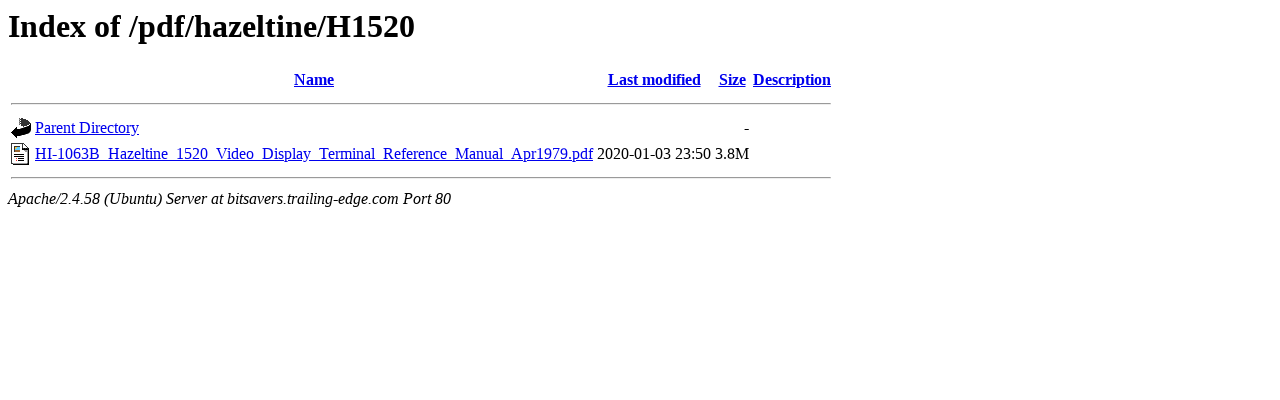

--- FILE ---
content_type: text/html;charset=UTF-8
request_url: http://bitsavers.trailing-edge.com/pdf/hazeltine/H1520/?C=S;O=A
body_size: 896
content:
<!DOCTYPE HTML PUBLIC "-//W3C//DTD HTML 3.2 Final//EN">
<html>
 <head>
  <title>Index of /pdf/hazeltine/H1520</title>
 </head>
 <body>
<h1>Index of /pdf/hazeltine/H1520</h1>
  <table>
   <tr><th valign="top"><img src="/icons/blank.gif" alt="[ICO]"></th><th><a href="?C=N;O=A">Name</a></th><th><a href="?C=M;O=A">Last modified</a></th><th><a href="?C=S;O=D">Size</a></th><th><a href="?C=D;O=A">Description</a></th></tr>
   <tr><th colspan="5"><hr></th></tr>
<tr><td valign="top"><img src="/icons/back.gif" alt="[PARENTDIR]"></td><td><a href="/pdf/hazeltine/">Parent Directory</a></td><td>&nbsp;</td><td align="right">  - </td><td>&nbsp;</td></tr>
<tr><td valign="top"><img src="/icons/layout.gif" alt="[   ]"></td><td><a href="HI-1063B_Hazeltine_1520_Video_Display_Terminal_Reference_Manual_Apr1979.pdf">HI-1063B_Hazeltine_1520_Video_Display_Terminal_Reference_Manual_Apr1979.pdf</a></td><td align="right">2020-01-03 23:50  </td><td align="right">3.8M</td><td>&nbsp;</td></tr>
   <tr><th colspan="5"><hr></th></tr>
</table>
<address>Apache/2.4.58 (Ubuntu) Server at bitsavers.trailing-edge.com Port 80</address>
<script defer src="https://static.cloudflareinsights.com/beacon.min.js/vcd15cbe7772f49c399c6a5babf22c1241717689176015" integrity="sha512-ZpsOmlRQV6y907TI0dKBHq9Md29nnaEIPlkf84rnaERnq6zvWvPUqr2ft8M1aS28oN72PdrCzSjY4U6VaAw1EQ==" data-cf-beacon='{"version":"2024.11.0","token":"f9d23fdfdbee4b6381463984a2a355aa","r":1,"server_timing":{"name":{"cfCacheStatus":true,"cfEdge":true,"cfExtPri":true,"cfL4":true,"cfOrigin":true,"cfSpeedBrain":true},"location_startswith":null}}' crossorigin="anonymous"></script>
</body></html>
